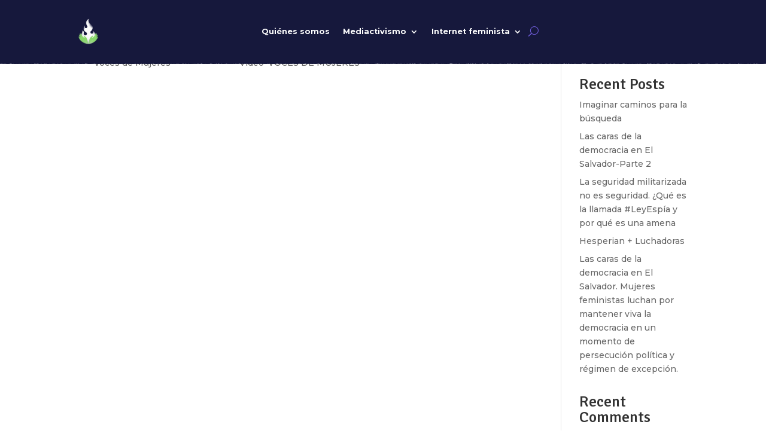

--- FILE ---
content_type: text/css
request_url: https://luchadoras.mx/wp-content/et-cache/79/et-core-unified-cpt-79.min.css?ver=1768820817
body_size: 677
content:
.et_pb_section_0_tb_header.et_pb_section{padding-top:0px;padding-bottom:0px;background-color:RGBA(255,255,255,0)!important}.et_pb_section_0_tb_header{position:fixed!important;top:-1px;bottom:auto;left:0px;right:auto}body.logged-in.admin-bar .et_pb_section_0_tb_header{top:calc(-1px + 32px)}.et_pb_row_0_tb_header{background-size:initial;background-repeat:repeat-x;background-position:left top;background-image:url(https://luchadoras.mx/wp-content/uploads/2022/05/NavBar-1024x142.png);background-color:RGBA(255,255,255,0);height:15vh}.et_pb_row_0_tb_header.et_pb_row{padding-top:17px!important;padding-right:10%!important;padding-bottom:0px!important;padding-left:10%!important;margin-bottom:0px!important;padding-top:17px;padding-right:10%;padding-bottom:0px;padding-left:10%}.et_pb_row_0_tb_header,body #page-container .et-db #et-boc .et-l .et_pb_row_0_tb_header.et_pb_row,body.et_pb_pagebuilder_layout.single #page-container #et-boc .et-l .et_pb_row_0_tb_header.et_pb_row,body.et_pb_pagebuilder_layout.single.et_full_width_page #page-container #et-boc .et-l .et_pb_row_0_tb_header.et_pb_row{width:100%;max-width:100%}.et_pb_menu_0_tb_header.et_pb_menu ul li a{font-weight:700;font-size:1vw;color:#FFFFFF!important;line-height:0.9em}.et_pb_menu_0_tb_header.et_pb_menu{background-color:RGBA(255,255,255,0)}.et_pb_menu_0_tb_header{padding-right:0px}.et_pb_menu_0_tb_header.et_pb_menu ul li.current-menu-item a{color:#DEFD38!important}.et_pb_menu_0_tb_header.et_pb_menu .nav li ul{background-color:#332F76!important;border-color:#DEFD38}.et_pb_menu_0_tb_header.et_pb_menu .et_mobile_menu{border-color:#DEFD38}.et_pb_menu_0_tb_header.et_pb_menu .et_mobile_menu,.et_pb_menu_0_tb_header.et_pb_menu .et_mobile_menu ul{background-color:#332F76!important}.et_pb_menu_0_tb_header .et_pb_menu__logo-wrap .et_pb_menu__logo img{width:auto}.et_pb_menu_0_tb_header .et_pb_menu_inner_container>.et_pb_menu__logo-wrap,.et_pb_menu_0_tb_header .et_pb_menu__logo-slot{width:auto;max-width:100%}.et_pb_menu_0_tb_header .et_pb_menu_inner_container>.et_pb_menu__logo-wrap .et_pb_menu__logo img,.et_pb_menu_0_tb_header .et_pb_menu__logo-slot .et_pb_menu__logo-wrap img{height:auto;max-height:7vh}.et_pb_menu_0_tb_header .mobile_nav .mobile_menu_bar:before{color:#82F4B4}.et_pb_menu_0_tb_header .et_pb_menu__icon.et_pb_menu__search-button,.et_pb_menu_0_tb_header .et_pb_menu__icon.et_pb_menu__close-search-button{color:#6F5CD9}.et_pb_menu_0_tb_header .et_pb_menu__icon.et_pb_menu__cart-button{color:#332F76}@media only screen and (max-width:980px){.et_pb_row_0_tb_header{height:15vh}.et_pb_menu_0_tb_header.et_pb_menu ul li a{font-size:1vw}}@media only screen and (max-width:767px){.et_pb_row_0_tb_header{height:15vh}.et_pb_menu_0_tb_header.et_pb_menu ul li a{font-size:4vw}.et_pb_menu_0_tb_header{margin-right:-40vw!important}}

--- FILE ---
content_type: text/css
request_url: https://luchadoras.mx/wp-content/et-cache/79/et-core-unified-cpt-deferred-79.min.css?ver=1768820099
body_size: 689
content:
.et-db #et-boc .et-l .et_pb_section_0_tb_header.et_pb_section{padding-top:0px;padding-bottom:0px;background-color:RGBA(255,255,255,0)!important}.et-db #et-boc .et-l .et_pb_section_0_tb_header{position:fixed!important;top:-1px;bottom:auto;left:0px;right:auto}body.logged-in.admin-bar.et-db #et-boc .et-l .et_pb_section_0_tb_header{top:calc(-1px + 32px)}.et-db #et-boc .et-l .et_pb_row_0_tb_header{background-size:initial;background-repeat:repeat-x;background-position:left top;background-image:url(https://luchadoras.mx/wp-content/uploads/2022/05/NavBar-1024x142.png);background-color:RGBA(255,255,255,0);height:15vh}.et-db #et-boc .et-l .et_pb_row_0_tb_header.et_pb_row{padding-top:17px!important;padding-right:10%!important;padding-bottom:0px!important;padding-left:10%!important;margin-bottom:0px!important;padding-top:17px;padding-right:10%;padding-bottom:0px;padding-left:10%}.et-db #et-boc .et-l .et_pb_row_0_tb_header,body.et-db #page-container .et-db #et-boc .et-l #et-boc .et-l .et_pb_row_0_tb_header.et_pb_row,body.et_pb_pagebuilder_layout.single.et-db #page-container #et-boc .et-l #et-boc .et-l .et_pb_row_0_tb_header.et_pb_row,body.et_pb_pagebuilder_layout.single.et_full_width_page.et-db #page-container #et-boc .et-l #et-boc .et-l .et_pb_row_0_tb_header.et_pb_row{width:100%;max-width:100%}.et-db #et-boc .et-l .et_pb_menu_0_tb_header.et_pb_menu ul li a{font-weight:700;font-size:1vw;color:#FFFFFF!important;line-height:0.9em}.et-db #et-boc .et-l .et_pb_menu_0_tb_header.et_pb_menu{background-color:RGBA(255,255,255,0)}.et-db #et-boc .et-l .et_pb_menu_0_tb_header{padding-right:0px}.et-db #et-boc .et-l .et_pb_menu_0_tb_header.et_pb_menu ul li.current-menu-item a{color:#DEFD38!important}.et-db #et-boc .et-l .et_pb_menu_0_tb_header.et_pb_menu .nav li ul{background-color:#332F76!important;border-color:#DEFD38}.et-db #et-boc .et-l .et_pb_menu_0_tb_header.et_pb_menu .et_mobile_menu{border-color:#DEFD38}.et-db #et-boc .et-l .et_pb_menu_0_tb_header.et_pb_menu .et_mobile_menu,.et-db #et-boc .et-l .et_pb_menu_0_tb_header.et_pb_menu .et_mobile_menu ul{background-color:#332F76!important}.et-db #et-boc .et-l .et_pb_menu_0_tb_header .et_pb_menu__logo-wrap .et_pb_menu__logo img{width:auto}.et-db #et-boc .et-l .et_pb_menu_0_tb_header .et_pb_menu_inner_container>.et_pb_menu__logo-wrap,.et-db #et-boc .et-l .et_pb_menu_0_tb_header .et_pb_menu__logo-slot{width:auto;max-width:100%}.et-db #et-boc .et-l .et_pb_menu_0_tb_header .et_pb_menu_inner_container>.et_pb_menu__logo-wrap .et_pb_menu__logo img,.et-db #et-boc .et-l .et_pb_menu_0_tb_header .et_pb_menu__logo-slot .et_pb_menu__logo-wrap img{height:auto;max-height:7vh}.et-db #et-boc .et-l .et_pb_menu_0_tb_header .mobile_nav .mobile_menu_bar:before{color:#82F4B4}.et-db #et-boc .et-l .et_pb_menu_0_tb_header .et_pb_menu__icon.et_pb_menu__search-button,.et-db #et-boc .et-l .et_pb_menu_0_tb_header .et_pb_menu__icon.et_pb_menu__close-search-button{color:#6F5CD9}.et-db #et-boc .et-l .et_pb_menu_0_tb_header .et_pb_menu__icon.et_pb_menu__cart-button{color:#332F76}@media only screen and (max-width:980px){.et-db #et-boc .et-l .et_pb_row_0_tb_header{height:15vh}.et-db #et-boc .et-l .et_pb_menu_0_tb_header.et_pb_menu ul li a{font-size:1vw}}@media only screen and (max-width:767px){.et-db #et-boc .et-l .et_pb_row_0_tb_header{height:15vh}.et-db #et-boc .et-l .et_pb_menu_0_tb_header.et_pb_menu ul li a{font-size:4vw}.et-db #et-boc .et-l .et_pb_menu_0_tb_header{margin-right:-40vw!important}}